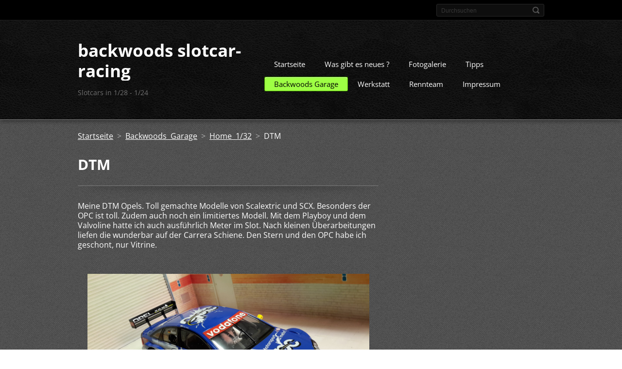

--- FILE ---
content_type: text/html; charset=UTF-8
request_url: https://www.backwoods-slotcar-racing.de/dtm/
body_size: 9364
content:
<!doctype html>
<!--[if IE 8]>    <html class="lt-ie10 lt-ie9 no-js" lang="de"> <![endif]-->
<!--[if IE 9]>    <html class="lt-ie10 no-js" lang="de"> <![endif]-->
<!--[if gt IE 9]><!-->
<html class="no-js" lang="de">
<!--<![endif]-->

<head>
    <base href="https://www.backwoods-slotcar-racing.de/">
  <meta charset="utf-8">
  <meta name="description" content="">
  <meta name="keywords" content="">
  <meta name="generator" content="Webnode">
  <meta name="apple-mobile-web-app-capable" content="yes">
  <meta name="apple-mobile-web-app-status-bar-style" content="black">
  <meta name="format-detection" content="telephone=no">
    <link rel="icon" type="image/svg+xml" href="/favicon.svg" sizes="any">  <link rel="icon" type="image/svg+xml" href="/favicon16.svg" sizes="16x16">  <link rel="icon" href="/favicon.ico"><link rel="canonical" href="https://www.backwoods-slotcar-racing.de/dtm/">
<script type="text/javascript">(function(i,s,o,g,r,a,m){i['GoogleAnalyticsObject']=r;i[r]=i[r]||function(){
			(i[r].q=i[r].q||[]).push(arguments)},i[r].l=1*new Date();a=s.createElement(o),
			m=s.getElementsByTagName(o)[0];a.async=1;a.src=g;m.parentNode.insertBefore(a,m)
			})(window,document,'script','//www.google-analytics.com/analytics.js','ga');ga('create', 'UA-797705-6', 'auto',{"name":"wnd_header"});ga('wnd_header.set', 'dimension1', 'W1');ga('wnd_header.set', 'anonymizeIp', true);ga('wnd_header.send', 'pageview');var pageTrackerAllTrackEvent=function(category,action,opt_label,opt_value){ga('send', 'event', category, action, opt_label, opt_value)};</script>
  <link rel="alternate" type="application/rss+xml" href="https://backwoods-slotcar-racing.de/rss/all.xml" title="">
<!--[if lte IE 9]><style type="text/css">.cke_skin_webnode iframe {vertical-align: baseline !important;}</style><![endif]-->
    <meta http-equiv="X-UA-Compatible" content="IE=edge">
    <title>DTM :: backwoods slotcar-racing</title>
    <meta name="viewport" content="width=device-width, initial-scale=1.0">
    <link rel="stylesheet" href="https://d11bh4d8fhuq47.cloudfront.net/_system/skins/v13/50001405/css/style.css" />

    <script type="text/javascript">
        /* <![CDATA[ */

        var wnTplSettings = {};

        wnTplSettings.photogallerySlideshowStop  = 'Anhalten';
        wnTplSettings.photogallerySlideshowStart = 'Diashow';
        wnTplSettings.faqShowAnswer = 'Antwort einblenden';
        wnTplSettings.faqHideAnswer = 'Antwort ausblenden';
        wnTplSettings.menuLabel = 'Menü';

        /* ]]> */
    </script>
    <script type="text/javascript" language="javascript" src="https://d11bh4d8fhuq47.cloudfront.net/_system/skins/v13/50001405/js/main.js"></script>


				<script type="text/javascript">
				/* <![CDATA[ */
					
					if (typeof(RS_CFG) == 'undefined') RS_CFG = new Array();
					RS_CFG['staticServers'] = new Array('https://d11bh4d8fhuq47.cloudfront.net/');
					RS_CFG['skinServers'] = new Array('https://d11bh4d8fhuq47.cloudfront.net/');
					RS_CFG['filesPath'] = 'https://www.backwoods-slotcar-racing.de/_files/';
					RS_CFG['filesAWSS3Path'] = 'https://216762cb95.clvaw-cdnwnd.com/58d9049026cf2f5672b25b515f52f909/';
					RS_CFG['lbClose'] = 'Schließen';
					RS_CFG['skin'] = 'default';
					if (!RS_CFG['labels']) RS_CFG['labels'] = new Array();
					RS_CFG['systemName'] = 'Webnode';
						
					RS_CFG['responsiveLayout'] = 1;
					RS_CFG['mobileDevice'] = 0;
					RS_CFG['labels']['copyPasteSource'] = 'Mehr Infos:';
					
				/* ]]> */
				</script><script type="text/javascript" src="https://d11bh4d8fhuq47.cloudfront.net/_system/client/js/compressed/frontend.package.1-3-108.js?ph=216762cb95"></script><style type="text/css"></style></head>

<body>
<!-- div id="wrapper" -->
<div id="wrapper" class="DARK BLUE mainZoneOnLeft noTitleImage">
    <!-- div id="mobileSearch" -->
    <div id="mobileSearch">
        

            <div id="fulltextForm">

		<form action="/search/" method="get" id="fulltextSearch">

            <div class="clearfix">
                <input id="fulltextSearchText" type="text" name="text" value="" placeholder="Durchsuchen">
                <button id="fulltextSearchButton" type="submit" class="ir">Suchen</button>
            </div>

		</form>

            </div>

		    </div>
    <!-- div id="header" -->
    <div id="header">
        <!-- <div id="topBar"> -->
        <div id="topBar" class="clearfix">
            <div id="topBarContent">
                <div id="lang">
                    <div id="languageSelect"></div>			
                </div>
                

            <div id="fulltextForm">

		<form action="/search/" method="get" id="fulltextSearch">

            <div class="clearfix">
                <input id="fulltextSearchText" type="text" name="text" value="" placeholder="Durchsuchen">
                <button id="fulltextSearchButton" type="submit" class="ir">Suchen</button>
            </div>

		</form>

            </div>

		            </div>
        </div>
        <!-- <div id="topBar"> -->

        <!-- div id="headerMain" -->
        <div id="headerMain">

            <!-- div id="headerContent" -->
            <div id="headerContent" class="clearfix">

                <div id="titleZone">
                    <div id="logoZone">
                        <div id="logo"><a href="home/" title="Zur Startseite"><span id="rbcSystemIdentifierLogo">backwoods slotcar-racing</span></a></div>                    </div>
                    <div id="motoZone">
                        <div id="moto">
                            <span id="rbcCompanySlogan" class="rbcNoStyleSpan">Slotcars in 1/28 - 1/24</span>                        </div>
                    </div>
                </div>



            </div>
            <!-- div id="headerContent" -->


            <!-- div id="illustration" -->
            <div id="illustration" class="illustrationSubpage">
                <div id="illustrationImgWrapper">
                    <img src="https://216762cb95.clvaw-cdnwnd.com/58d9049026cf2f5672b25b515f52f909/200000003-8f9d4928ce/50000000.jpg?ph=216762cb95" width="950" height="340" alt="">                </div>
            </div>
            <!-- div id="illustration" -->


        </div>
        <!-- div id="headerMain" -->


    </div>
    <!-- div id="header" -->

    <!-- div id="breadcrumbs" -->
    <div id="breadcrumbs">
        <div id="breadcrumbsContent">
            <div id="pageNavigator" class="rbcContentBlock">            <div id="navigator" class="widget widgetNavigator clearfix">             <a class="navFirstPage" href="/home/">Startseite</a>           <span> &gt; </span>             <a href="/garage/">Backwoods Garage</a>           <span> &gt; </span>             <a href="/home-1-32/">Home 1/32</a>           <span> &gt; </span>             <span id="navCurrentPage">DTM</span>             </div>      </div>        </div>
    </div>
    <!-- div id="breadcrumbs" -->

    <!-- div id="main" -->
    <div id="main" role="main">


        <!-- div id="mainContent" -->
        <div id="mainContent" class="clearfix" >


            <div class="defaultLayout">

                <!-- div class="columnWide" -->
                <div class="columnWide">

                     
       <div class="widget widgetWysiwyg clearfix">     
		<div class="widgetTitle"><h1>DTM</h1><p>Meine DTM Opels. Toll gemachte Modelle von Scalextric und SCX. Besonders der OPC ist toll. Zudem auch noch ein limitiertes Modell. Mit dem Playboy und dem Valvoline hatte ich auch ausführlich Meter im Slot. Nach kleinen Überarbeitungen liefen die wunderbar auf der Carrera Schiene. Den Stern und den OPC habe ich geschont, nur Vitrine.</p><p><img src="https://216762cb95.clvaw-cdnwnd.com/58d9049026cf2f5672b25b515f52f909/200000818-4f7e25075f/20160507_233507.jpg" width="836" height="470" alt=""><br></p><p><br></p><p><img src="https://216762cb95.clvaw-cdnwnd.com/58d9049026cf2f5672b25b515f52f909/200000819-044e9063f0/20160507_233428.jpg" width="836" height="470" alt=""><br></p><p><br></p><p><img src="https://216762cb95.clvaw-cdnwnd.com/58d9049026cf2f5672b25b515f52f909/200000816-2f3fb303a0/20160507_233845.jpg" width="836" height="470" alt=""><br></p><p><br></p><p><img src="https://216762cb95.clvaw-cdnwnd.com/58d9049026cf2f5672b25b515f52f909/200000815-015bb02557/20160507_234255.jpg" width="836" height="470" alt=""><br></p><p><br></p><p><img src="https://216762cb95.clvaw-cdnwnd.com/58d9049026cf2f5672b25b515f52f909/200000817-4f7b450763/20160507_233802.jpg" width="836" height="470" alt=""><br></p><p><br></p><p><img src="https://216762cb95.clvaw-cdnwnd.com/58d9049026cf2f5672b25b515f52f909/200000813-1abe71bbae/20160507_233958.jpg" width="836" height="470" alt=""><br></p><p><br></p><p><img src="https://216762cb95.clvaw-cdnwnd.com/58d9049026cf2f5672b25b515f52f909/200000814-2a6332b5a4/20160507_234053.jpg" width="836" height="470" alt=""><br></p><p><br></p><p><br></p><p><br></p></div>   
        </div>
		                    
                </div>
                <!-- div class="columnWide" -->

                <!-- div class="columnNarrow" -->
                <div class="columnNarrow">

                                                            			

                </div>

                <!-- div class="columnNarrow" -->
            </div>

        </div>
        <!-- div id="mainContent" -->

    </div>
    <!-- div id="main" -->
    <!-- div id="navMenu" -->
    <div id="navMenu" class="clearfix">
        <div class="menuWrapper">
            

    
		<ul class="menu">
	<li class="first">      
      <a href="/home/">         
      Startseite        
  </a>        
  </li>
	<li>      
      <a href="/was-gibt-es-neues/">         
      Was gibt es neues ?        
  </a>        
  </li>
	<li>      
      <a href="/fotogalerie/">         
      Fotogalerie        
  </a>        
  </li>
	<li>      
      <a href="/tipps/">         
      Tipps        
  </a>        
  
	<ul class="level1">
		<li class="first">      
      <a href="/tipps/buchtipps/">         
      Bücher        
  </a>        
  </li>
		<li class="last">      
      <a href="/tipps/zeitschriften/">         
      Zeitschriften        
  </a>        
  </li>
	</ul>
	</li>
	<li class="open selected">      
      <a href="/garage/">         
      Backwoods Garage        
  </a>        
  
	<ul class="level1">
		<li class="first">      
      <a href="/home-1-24/">         
      Home 1/24 und 1/25        
  </a>        
  
		<ul class="level2">
			<li class="first">      
      <a href="/home-1-24/bentley/">         
      Bentley        
  </a>        
  
			<ul class="level3">
				<li class="first">      
      <a href="/home-1-24/bentley/bentley-continental-gt3/">         
      Bentley Continental GT3        
  </a>        
  </li>
				<li class="last">      
      <a href="/home-1-24/bentley/bentley-continental-street/">         
      Bentley Continental Street        
  </a>        
  </li>
			</ul>
			</li>
			<li>      
      <a href="/home-1-24/bmw/">         
      BMW        
  </a>        
  
			<ul class="level3">
				<li class="first last">      
      <a href="/home-1-24/bmw/bmw-507/">         
      BMW 507        
  </a>        
  </li>
			</ul>
			</li>
			<li>      
      <a href="/home-1-24/chevrolet-monte-carlo-nascar/">         
      Chevrolet Monte Carlo NASCAR        
  </a>        
  </li>
			<li>      
      <a href="/home-1-24/corvette/">         
      Corvette        
  </a>        
  
			<ul class="level3">
				<li class="first last">      
      <a href="/home-1-24/corvette/carrera-corvette-c7-r/">         
      Carrera Corvette C7 R        
  </a>        
  </li>
			</ul>
			</li>
			<li>      
      <a href="/home-1-24/ferrari/">         
      Ferrari        
  </a>        
  
			<ul class="level3">
				<li class="first">      
      <a href="/home-1-24/ferrari-250-gto/">         
      Ferrari 250 GTO        
  </a>        
  </li>
				<li class="last">      
      <a href="/home-1-24/ferrari/ferrari-250-gt-swb/">         
      Ferrari 250 GT SWB        
  </a>        
  </li>
			</ul>
			</li>
			<li>      
      <a href="/home-1-24/ford/">         
      FORD        
  </a>        
  
			<ul class="level3">
				<li class="first">      
      <a href="/home-1-24/ford/ford-capri-1/">         
      Ford Capri 1        
  </a>        
  </li>
				<li class="last">      
      <a href="/home-1-24/ford/ford-capri-2/">         
      Ford Capri 2        
  </a>        
  </li>
			</ul>
			</li>
			<li>      
      <a href="/home-1-24/lola/">         
      Lola        
  </a>        
  
			<ul class="level3">
				<li class="first last">      
      <a href="/home-1-24/lola/lola-t70/">         
      Lola T70        
  </a>        
  </li>
			</ul>
			</li>
			<li>      
      <a href="/home-1-24/mercedes/">         
      Mercedes        
  </a>        
  
			<ul class="level3">
				<li class="first">      
      <a href="/home-1-24/mercedes/mercedes-300-sl-w194/">         
      Mercedes 300 SL  W194 Bremgarten Bern 1952        
  </a>        
  </li>
				<li>      
      <a href="/home-1-24/mercedes/mercedes-300-sl-w194-carrera-panamerica/">         
      Mercedes 300 SL W194 Carrera Panamericana 1954        
  </a>        
  </li>
				<li>      
      <a href="/home-1-24/mercedes/mercedes-sls-amg/">         
      Mercedes SLS AMG        
  </a>        
  </li>
				<li class="last">      
      <a href="/home-1-24/mercedes/sauber-mercedes-c9/">         
      SAUBER Mercedes C9        
  </a>        
  </li>
			</ul>
			</li>
			<li>      
      <a href="/home-1-24/opel/">         
      OPEL        
  </a>        
  
			<ul class="level3">
				<li class="first">      
      <a href="/home-1-24/opel/opel-kadett-b-coupe-kiemencoupe/">         
      Opel Kadett B Coupe (Kiemencoupe)        
  </a>        
  </li>
				<li class="last">      
      <a href="/home-1-24/opel/opel-manta-b/">         
      Opel Manta B        
  </a>        
  </li>
			</ul>
			</li>
			<li>      
      <a href="/home-1-24/porsche/">         
      PORSCHE        
  </a>        
  
			<ul class="level3">
				<li class="first">      
      <a href="/home-1-24/porsche-c6-906/">         
      Porsche C6 / 906        
  </a>        
  </li>
				<li>      
      <a href="/home-1-24/porsche-908/">         
      Porsche 908        
  </a>        
  
				<ul class="level4">
					<li class="first">      
      <a href="/home-1-24/porsche-908/porsche-908-jagermeister/">         
      Porsche 908 Jägermeister        
  </a>        
  </li>
					<li class="last">      
      <a href="/home-1-24/porsche-908/porsche-908-gfk/">         
      Porsche 908 GFK        
  </a>        
  </li>
				</ul>
				</li>
				<li>      
      <a href="/home-1-24/porsche/porsche-911-rsr-turbo/">         
      Porsche 911 RSR Turbo        
  </a>        
  </li>
				<li>      
      <a href="/home-1-24/porsche/porsche-917/">         
      Porsche 917 Collection        
  </a>        
  
				<ul class="level4">
					<li class="first">      
      <a href="/home-1-24/porsche/porsche-917/brm-modelle/">         
      BRM Modelle        
  </a>        
  </li>
					<li class="last">      
      <a href="/home-1-24/porsche/porsche-917/carrera-modelle/">         
      Carrera Modelle        
  </a>        
  </li>
				</ul>
				</li>
				<li>      
      <a href="/home-1-24/porsche/porsche-917-to-drive/">         
      Porsche 917 to drive        
  </a>        
  </li>
				<li>      
      <a href="/home-1-24/porsche/porsche-917-10/">         
      Porsche 917/10        
  </a>        
  </li>
				<li>      
      <a href="/home-1-24/porsche-918/">         
      Porsche 918        
  </a>        
  </li>
				<li>      
      <a href="/home-1-24/porsche/porsche-935/">         
      Porsche 935        
  </a>        
  </li>
				<li>      
      <a href="/home-1-24/porsche-961/">         
      Porsche 961        
  </a>        
  </li>
				<li>      
      <a href="/home-1-24/porsche/porsche-962/">         
      Porsche 962        
  </a>        
  </li>
				<li>      
      <a href="/home-1-24/porsche-rsr/">         
      Porsche 997 RSR Cup        
  </a>        
  
				<ul class="level4">
					<li class="first">      
      <a href="/backwoods-rennstall/porsche-911-rsr-scaleauto/rsr-cup-gatorade/">         
      RSR Cup &quot;Gatorade&quot;        
  </a>        
  </li>
					<li class="last">      
      <a href="/backwoods-rennstall/porsche-911-rsr-scaleauto/rsr-cup-roseisland/">         
      RSR Cup &quot;roseisland&quot;        
  </a>        
  </li>
				</ul>
				</li>
				<li class="last">      
      <a href="/home-1-24/porsche/porsche-9xx-rs-turbo/">         
      Porsche 9xx RS Turbo        
  </a>        
  </li>
			</ul>
			</li>
			<li>      
      <a href="/home-1-24/tourenwagen-60er-70er-jahre/">         
      Tourenwagen 60er/70er Jahre        
  </a>        
  
			<ul class="level3">
				<li class="first">      
      <a href="/home-1-24/tourenwagen-60er-70er-jahre/nsu/">         
      NSU        
  </a>        
  </li>
				<li>      
      <a href="/home-1-24/tourenwagen-60er-70er-jahre/simca/">         
      SIMCA        
  </a>        
  </li>
				<li>      
      <a href="/home-1-24/tourenwagen-60er-70er-jahre/renault/">         
      Renault        
  </a>        
  
				<ul class="level4">
					<li class="first last">      
      <a href="/home-1-24/tourenwagen-60er-70er-jahre/renault/renault-r8-gordini/">         
      Renault R8 Gordini        
  </a>        
  </li>
				</ul>
				</li>
				<li>      
      <a href="/home-1-24/tourenwagen-60er-70er-jahre/fiat/">         
      FIAT        
  </a>        
  
				<ul class="level4">
					<li class="first last">      
      <a href="/home-1-24/tourenwagen-60er-70er-jahre/fiat/fiat-abarth-1000-tcr/">         
      FIAT Abarth 1000 TCR        
  </a>        
  </li>
				</ul>
				</li>
				<li>      
      <a href="/home-1-24/tourenwagen-60er-70er-jahre/mini-cooper/">         
      Mini Cooper        
  </a>        
  </li>
				<li>      
      <a href="/home-1-24/tourenwagen-60er-70er-jahre/trabant-601/">         
      Trabant 601        
  </a>        
  </li>
				<li>      
      <a href="/home-1-24/tourenwagen-60er-70er-jahre/ford/">         
      Ford        
  </a>        
  
				<ul class="level4">
					<li class="first last">      
      <a href="/home-1-24/tourenwagen-60er-70er-jahre/ford/ford-escort-mk-i/">         
      Ford Escort MK I        
  </a>        
  </li>
				</ul>
				</li>
				<li class="last">      
      <a href="/home-1-24/tourenwagen-60er-70er-jahre/opel/">         
      Opel        
  </a>        
  
				<ul class="level4">
					<li class="first last">      
      <a href="/home-1-24/tourenwagen-60er-70er-jahre/opel/opel-kadett-c-coupe/">         
      Opel Kadett C Coupe        
  </a>        
  </li>
				</ul>
				</li>
			</ul>
			</li>
			<li>      
      <a href="/home-1-24/projekte-rc-karossen/">         
      Projekte/RC Karossen        
  </a>        
  
			<ul class="level3">
				<li class="first">      
      <a href="/home-1-24/projekte-rc-karossen/event-rennstall-dickie-opel-astra-dtm/">         
      Event - Rennstall Dickie Opel Astra DTM        
  </a>        
  </li>
				<li>      
      <a href="/home-1-24/projekte-rc-karossen/modelle-fur-slot-kameraden/">         
      Modelle für Slot-Kameraden        
  </a>        
  </li>
				<li class="last">      
      <a href="/home-1-24/projekte-rc-karossen/vw-karmann-ghia/">         
      VW Karmann Ghia        
  </a>        
  </li>
			</ul>
			</li>
			<li class="last">      
      <a href="/home-1-24/trans-am/">         
      Trans Am        
  </a>        
  </li>
		</ul>
		</li>
		<li>      
      <a href="/home-1-28-miniz-/">         
      Home 1/28 (MiniZ)        
  </a>        
  
		<ul class="level2">
			<li class="first">      
      <a href="/home-1-28-miniz-/bmw/">         
      BMW        
  </a>        
  
			<ul class="level3">
				<li class="first last">      
      <a href="/home-1-28-miniz-/bmw/bmw-3-5-csl/">         
      BMW 3,5 CSL        
  </a>        
  </li>
			</ul>
			</li>
			<li>      
      <a href="/home-1-28-miniz-/porsche/">         
      PORSCHE        
  </a>        
  
			<ul class="level3">
				<li class="first">      
      <a href="/home-1-28-miniz-/porsche-906/">         
      Porsche 906        
  </a>        
  </li>
				<li>      
      <a href="/home-1-28-miniz-/porsche/porsche-910/">         
      Porsche 910        
  </a>        
  </li>
				<li>      
      <a href="/home-1-28-miniz-/porsche-917/">         
      Porsche 917        
  </a>        
  </li>
				<li>      
      <a href="/home-1-28-miniz-/porsche/porsche-934/">         
      Porsche  934        
  </a>        
  </li>
				<li class="last">      
      <a href="/home-1-28-miniz-/porsche/porsche-996-gt-3-cup/">         
      Porsche 996 GT 3 Cup        
  </a>        
  </li>
			</ul>
			</li>
			<li>      
      <a href="/home-1-28-miniz-/lotus/">         
      LOTUS        
  </a>        
  
			<ul class="level3">
				<li class="first">      
      <a href="/home-1-28-miniz-/lotus-exige-franken-cup/">         
      Lotus Exige Franken Cup        
  </a>        
  </li>
				<li class="last">      
      <a href="/home-1-28-miniz-/lotus/lotus-europa/">         
      Lotus Europa        
  </a>        
  </li>
			</ul>
			</li>
			<li>      
      <a href="/home-1-28-miniz-/mosler-mt-900/">         
      Mosler MT 900        
  </a>        
  </li>
			<li>      
      <a href="/home-1-28-miniz-/saleen-s7/">         
      SALEEN S7        
  </a>        
  </li>
			<li>      
      <a href="/home-1-28-miniz-/gumpert-apollo/">         
      Gumpert Apollo        
  </a>        
  </li>
			<li>      
      <a href="/home-1-28-miniz-/maserati-bora/">         
      Maserati Bora        
  </a>        
  </li>
			<li>      
      <a href="/home-1-28-miniz-/matra-simca-670c/">         
      Matra-Simca 670C        
  </a>        
  </li>
			<li>      
      <a href="/home-1-28-miniz-/mg-vanquish/">         
      MG Vanquish        
  </a>        
  </li>
			<li class="last">      
      <a href="/home-1-28-miniz-/projekte-1-28/">         
      Projekte 1/28        
  </a>        
  </li>
		</ul>
		</li>
		<li class="selected">      
      <a href="/home-1-32/">         
      Home 1/32        
  </a>        
  
		<ul class="level2">
			<li class="first">      
      <a href="/home-1-32/revoslot/">         
      Revoslot        
  </a>        
  
			<ul class="level3">
				<li class="first last">      
      <a href="/home-1-32/revoslot/marcos-lm-600/">         
      Marcos LM 600        
  </a>        
  </li>
			</ul>
			</li>
			<li>      
      <a href="/home-1-32/opel-kadett-c-coupe/">         
      Opel Kadett C Coupe        
  </a>        
  </li>
			<li>      
      <a href="/home-1-32/opel-manta-b/">         
      Opel Manta B        
  </a>        
  </li>
			<li>      
      <a href="/home-1-32/opel-speedster/">         
      Opel Speedster        
  </a>        
  </li>
			<li>      
      <a href="/home-1-32/opel-gt-bergcup/">         
      Opel GT Berg-Cup        
  </a>        
  </li>
			<li>      
      <a href="/home-1-32/team-slot/">         
      TEAM SLOT        
  </a>        
  </li>
			<li class="selected activeSelected">      
      <a href="/dtm/">         
      DTM        
  </a>        
  </li>
			<li>      
      <a href="/home-1-32/porsche/">         
      Porsche        
  </a>        
  </li>
			<li>      
      <a href="/home-1-32/simca/">         
      Simca        
  </a>        
  </li>
			<li>      
      <a href="/home-1-32/carrera/">         
      Carrera        
  </a>        
  </li>
			<li class="last">      
      <a href="/home-1-32/rallye/">         
      Rallye        
  </a>        
  </li>
		</ul>
		</li>
		<li class="last">      
      <a href="/home-1-43/">         
      Home 1/43        
  </a>        
  
		<ul class="level2">
			<li class="first last">      
      <a href="/home-1-43/opel-kadett-c-coupe/">         
      Opel Kadett C Coupe        
  </a>        
  </li>
		</ul>
		</li>
	</ul>
	</li>
	<li>      
      <a href="/werkstatt2/">         
      Werkstatt        
  </a>        
  
	<ul class="level1">
		<li class="first">      
      <a href="/werkstatt2/reifenschleifmaschine/">         
      Reifenschleifmaschine        
  </a>        
  </li>
		<li>      
      <a href="/werkstatt2/werkzeuge-und-hilfsmittel/">         
      Werkzeuge und Hilfsmittel        
  </a>        
  
		<ul class="level2">
			<li class="first">      
      <a href="/werkstatt2/werkzeuge-und-hilfsmittel/motor-und-getriebeeinlaufhilfe/">         
      Motor- und Getriebeeinlaufhilfe        
  </a>        
  </li>
			<li>      
      <a href="/werkstatt2/werkzeuge-und-hilfsmittel/tire-tool/">         
      Tire Tool        
  </a>        
  </li>
			<li>      
      <a href="/werkstatt2/werkzeuge-und-hilfsmittel/dag-tool/">         
      Dag Tool        
  </a>        
  </li>
			<li>      
      <a href="/werkstatt2/werkzeuge-und-hilfsmittel/achsgeometrie-tool/">         
      Achsgeometrie - Tool        
  </a>        
  </li>
			<li>      
      <a href="/werkstatt2/werkzeuge-und-hilfsmittel/messchieber-fuhlerlehre/">         
      Meßschieber, Fühlerlehre        
  </a>        
  </li>
			<li>      
      <a href="/werkstatt2/werkzeuge-und-hilfsmittel/entlacken/">         
      Entlacken        
  </a>        
  
			<ul class="level3">
				<li class="first">      
      <a href="/werkstatt2/werkzeuge-und-hilfsmittel/entlacken/strahlen/">         
      Strahlen        
  </a>        
  </li>
				<li class="last">      
      <a href="/werkstatt2/werkzeuge-und-hilfsmittel/entlacken/ultraschallbad/">         
      Ultraschallbad        
  </a>        
  </li>
			</ul>
			</li>
			<li class="last">      
      <a href="/werkstatt2/werkzeuge-und-hilfsmittel/reifenschneider/">         
      Reifenschneider        
  </a>        
  </li>
		</ul>
		</li>
		<li>      
      <a href="/regler/">         
      Regler        
  </a>        
  
		<ul class="level2">
			<li class="first">      
      <a href="/regler/diverses/">         
      Diverses        
  </a>        
  </li>
			<li>      
      <a href="/regler/parma/">         
      PARMA        
  </a>        
  </li>
			<li>      
      <a href="/regler/mrrc/">         
      MRRC        
  </a>        
  </li>
			<li>      
      <a href="/regler/rtr-v7/">         
      RTR V7        
  </a>        
  </li>
			<li>      
      <a href="/regler/acd/">         
      ACD        
  </a>        
  </li>
			<li>      
      <a href="/regler/pwm-15-3/">         
      PWM 15.3        
  </a>        
  </li>
			<li class="last">      
      <a href="/regler/philipp-v10/">         
      Philipp V10        
  </a>        
  </li>
		</ul>
		</li>
		<li>      
      <a href="/werkstatt2/fahrwerksbau/">         
      Fahrwerksbau        
  </a>        
  
		<ul class="level2">
			<li class="first">      
      <a href="/werkstatt2/fahrwerksbau/a1-43/">         
      1/43        
  </a>        
  </li>
			<li>      
      <a href="/werkstatt2/fahrwerksbau/a1-32/">         
      1/32        
  </a>        
  </li>
			<li>      
      <a href="/werkstatt2/fahrwerksbau/a1-28/">         
      1/28        
  </a>        
  
			<ul class="level3">
				<li class="first last">      
      <a href="/werkstatt2/fahrwerksbau/a1-28/backwoods-mz-128-01/">         
      Backwoods MZ 128/01        
  </a>        
  </li>
			</ul>
			</li>
			<li class="last">      
      <a href="/werkstatt2/fahrwerksbau/a1-24/">         
      1/24        
  </a>        
  
			<ul class="level3">
				<li class="first">      
      <a href="/werkstatt2/fahrwerksbau/a1-24/diverse-eigenbaufahrwerke-1-24/">         
      Diverse Eigenbaufahrwerke 1/24        
  </a>        
  </li>
				<li>      
      <a href="/werkstatt2/fahrwerksbau/a1-24/backwoods-124-xl-pu/">         
      Backwoods 124 XL PU        
  </a>        
  </li>
				<li>      
      <a href="/werkstatt2/fahrwerksbau/nascar-fahrwerk-1-24-moosgummi/">         
      NASCAR Fahrwerk 1/24 Moosgummi        
  </a>        
  </li>
				<li>      
      <a href="/werkstatt2/fahrwerksbau/a1-24/diverse-eigenbaufahrwerke-1-24/mercedes-300-sl-bw-124-einzelradaufhangung/">         
      Mercedes 300 SL, BW 124 Einzelradaufhängung        
  </a>        
  </li>
				<li>      
      <a href="/werkstatt2/fahrwerksbau/a1-24/porsche-heckmotor-fahrwerk/">         
      PORSCHE Heckmotor-Fahrwerk        
  </a>        
  </li>
				<li>      
      <a href="/werkstatt2/fahrwerksbau/a1-24/dickie-opel-astra/">         
      Dickie Opel Astra        
  </a>        
  </li>
				<li class="last">      
      <a href="/werkstatt2/fahrwerksbau/a1-24/brm-zwerge-fahrwerk/">         
      BRM Zwerge Fahrwerk        
  </a>        
  </li>
			</ul>
			</li>
		</ul>
		</li>
		<li>      
      <a href="/werkstatt2/karosserien-selbst-herstellen/">         
      Karosserien selbst herstellen        
  </a>        
  
		<ul class="level2">
			<li class="first">      
      <a href="/werkstatt2/karosserien-selbst-herstellen/opel-speedster-1-32/">         
      Opel Speedster 1/32        
  </a>        
  </li>
			<li class="last">      
      <a href="/werkstatt2/karosserien-selbst-herstellen/porsche-917k-team-martini/">         
      Porsche 917k Team Martini        
  </a>        
  </li>
		</ul>
		</li>
		<li>      
      <a href="/werkstatt2/schrott-wird-flott-/">         
      Schrott wird flott :-)        
  </a>        
  
		<ul class="level2">
			<li class="first last">      
      <a href="/home-1-24/jaguar-xj-220/">         
      Jaguar XJ 220        
  </a>        
  </li>
		</ul>
		</li>
		<li>      
      <a href="/holzbahn-eigenbau/">         
      Holzbahn Eigenbau        
  </a>        
  
		<ul class="level2">
			<li class="first">      
      <a href="/holzbahn-eigenbau/backwoods-ring/">         
      Backwoods-Ring        
  </a>        
  </li>
			<li>      
      <a href="/holzbahn-eigenbau/testodrom/">         
      Testodrom        
  </a>        
  </li>
			<li class="last">      
      <a href="/holzbahn-eigenbau/kleine-holzbahn-furs-kinderzimmer/">         
      Kleine Holzbahn für&#039;s Kinderzimmer        
  </a>        
  </li>
		</ul>
		</li>
		<li>      
      <a href="/werkstatt2/werkstattdiorama-1-24/">         
      Werkstattdiorama 1/24        
  </a>        
  </li>
		<li>      
      <a href="/werkstatt2/bahnraum-werkstatt/">         
      Bahnraum / Werkstatt        
  </a>        
  </li>
		<li class="last">      
      <a href="/werkstatt2/tief-ziehen/">         
      Tief ziehen         
  </a>        
  </li>
	</ul>
	</li>
	<li>      
      <a href="/rennteam/">         
      Rennteam        
  </a>        
  
	<ul class="level1">
		<li class="first">      
      <a href="/backwoods-rennstall/">         
      Backwoods Rennstall        
  </a>        
  
		<ul class="level2">
			<li class="first">      
      <a href="/backwoods-rennstall/brm-kampfzwerge-1-24/">         
      BRM Kampfzwerge 1/24        
  </a>        
  
			<ul class="level3">
				<li class="first">      
      <a href="/backwoods-rennstall/brm-kampfzwerge-1-24/reglement-und-technik/">         
      Reglement und Technik        
  </a>        
  
				<ul class="level4">
					<li class="first">      
      <a href="/backwoods-rennstall/brm-kampfzwerge-1-24/reglement-und-technik/technik-brm-zwerge-fahrwerk/">         
      Technik BRM Zwerge Fahrwerk        
  </a>        
  </li>
					<li>      
      <a href="/backwoods-rennstall/brm-kampfzwerge-1-24/reglement-und-technik/reglement-spf-giesen/">         
      Reglement SPF Gießen        
  </a>        
  </li>
					<li class="last">      
      <a href="/backwoods-rennstall/brm-kampfzwerge-1-24/reglement-und-technik/reglement-slot-ig-riedelbach/">         
      Reglement Kampfzwerge TTS        
  </a>        
  </li>
				</ul>
				</li>
				<li>      
      <a href="/backwoods-rennstall/brm-kampfzwerge-1-24/nsu-prinz-tt/">         
      NSU Prinz TT        
  </a>        
  </li>
				<li>      
      <a href="/backwoods-rennstall/brm-kampfzwerge-1-24/simca-1000/">         
      SIMCA 1000        
  </a>        
  </li>
				<li>      
      <a href="/backwoods-rennstall/brm-kampfzwerge-1-24/renault-r8-gordini/">         
      Renault R8 Gordini        
  </a>        
  </li>
				<li>      
      <a href="/backwoods-rennstall/brm-kampfzwerge-1-24/fiat-abarth/">         
      Fiat Abarth        
  </a>        
  </li>
				<li>      
      <a href="/backwoods-rennstall/brm-kampfzwerge-1-24/mini-cooper/">         
      Mini Cooper        
  </a>        
  </li>
				<li class="last">      
      <a href="/backwoods-rennstall/brm-kampfzwerge-1-24/a2-liter-tourenwagen/">         
      2 Liter Tourenwagen        
  </a>        
  
				<ul class="level4">
					<li class="first">      
      <a href="/backwoods-rennstall/brm-kampfzwerge-1-24/a2-liter-tourenwasgen/ford-escort-mki/">         
      Ford Escort MKI        
  </a>        
  </li>
					<li class="last">      
      <a href="/backwoods-rennstall/brm-kampfzwerge-1-24/a2-liter-tourenwagen/opel-kadett-c-coupe/">         
      Opel Kadett C Coupè        
  </a>        
  </li>
				</ul>
				</li>
			</ul>
			</li>
			<li>      
      <a href="/backwoods-rennstall/lotus-exige/">         
      Lotus Exige Frankencup        
  </a>        
  </li>
			<li>      
      <a href="/backwoods-rennstall/porsche-997-rsr-cup-scaleauto/">         
      Porsche 997 RSR Cup &quot;Einsatzautos&quot;        
  </a>        
  
			<ul class="level3">
				<li class="first">      
      <a href="/backwoods-rennstall/porsche-911-rsr-scaleauto/rsr-cup-matmut/">         
      RSR Cup &quot;Matmut&quot;        
  </a>        
  </li>
				<li>      
      <a href="/backwoods-rennstall/porsche-997-rsr-cup-scaleauto/rsr-cup-zent/">         
      RSR Cup &quot;Zent&quot;        
  </a>        
  </li>
				<li>      
      <a href="/backwoods-rennstall/porsche-997-rsr-cup-scaleauto/rsr-cup-hankook/">         
      RSR Cup &quot;Hankook&quot;        
  </a>        
  </li>
				<li class="last">      
      <a href="/backwoods-rennstall/porsche-997-rsr-cup-scaleauto/scaleauto-corvette/">         
      Scaleauto Corvette        
  </a>        
  </li>
			</ul>
			</li>
			<li>      
      <a href="/backwoods-rennstall/porsche-997-rsr-cup-carrera/">         
      Porsche 997 RSR Cup Carrera        
  </a>        
  </li>
			<li>      
      <a href="/backwoods-rennstall/porsche-908-3-targa-florio/">         
      Porsche 908/3 Targa Florio        
  </a>        
  </li>
			<li>      
      <a href="/backwoods-rennstall/toyota-88c/">         
      Toyota 88C        
  </a>        
  </li>
			<li>      
      <a href="/backwoods-rennstall/mini-z/">         
      Mini-Z        
  </a>        
  
			<ul class="level3">
				<li class="first">      
      <a href="/backwoods-rennstall/mc-laren-f1/">         
      Mc Laren F1  MiniZ        
  </a>        
  </li>
				<li>      
      <a href="/backwoods-rennstall/audi-r8-miniz/">         
      Audi R8  MiniZ        
  </a>        
  </li>
				<li>      
      <a href="/backwoods-rennstall/ferrari-enzo/">         
      Ferrari Enzo  MiniZ        
  </a>        
  </li>
				<li class="last">      
      <a href="/home-1-28-miniz-/nissan-r390-gt1/">         
      Nissan R390 GT1  MiniZ        
  </a>        
  </li>
			</ul>
			</li>
			<li>      
      <a href="/backwoods-rennstall/wws-indy-f1-cup-spf/">         
      WWS Indy / F1 Cup SPF        
  </a>        
  
			<ul class="level3">
				<li class="first last">      
      <a href="/backwoods-rennstall/wws-indy-f1-cup-spf/wws-indy-cup/">         
      WWS Indy Car        
  </a>        
  </li>
			</ul>
			</li>
			<li>      
      <a href="/backwoods-rennstall/porsche-997-scaleauto-ehemalige/">         
      Porsche 997 Scaleauto &quot;Ehemalige&quot;        
  </a>        
  </li>
			<li class="last">      
      <a href="/backwoods-rennstall/tans-am/">         
      Tans Am        
  </a>        
  </li>
		</ul>
		</li>
		<li>      
      <a href="/rennserien-ergebnisse/">         
      Rennserien / Ergebnisse        
  </a>        
  
		<ul class="level2">
			<li class="first">      
      <a href="/rennserien-ergebnisse/brm-kampfzwerge-spf-giesen/">         
      BRM Kampfzwerge SPF Gießen        
  </a>        
  
			<ul class="level3">
				<li class="first last">      
      <a href="/rennserien-ergebnisse/brm-kampfzwerge-spf-giesen/saison-2019/">         
      Saison 2019        
  </a>        
  </li>
			</ul>
			</li>
			<li>      
      <a href="/rennserien-ergebnisse/brm-kampfzwerge-tts-serie/">         
      BRM Kampfzwerge TTS Serie        
  </a>        
  </li>
			<li>      
      <a href="/rennteam-ergebnisse/rennserien/scaleauto-porsche-cup/">         
      Scaleauto Porsche Cup  1:24        
  </a>        
  
			<ul class="level3">
				<li class="first">      
      <a href="/rennteam-ergebnisse/rennserien/scaleauto-porsche-cup/2014/">         
      2014        
  </a>        
  </li>
				<li>      
      <a href="/rennteam-ergebnisse/rennserien/scaleauto-porsche-cup/a2015/">         
      2015        
  </a>        
  </li>
				<li>      
      <a href="/rennteam-ergebnisse/rennserien/scaleauto-porsche-cup/a2016/">         
      2016        
  </a>        
  
				<ul class="level4">
					<li class="first last">      
      <a href="/rennteam-ergebnisse/rennserien/scaleauto-porsche-cup/a2016/rennstall-2016/">         
      Rennstall 2016        
  </a>        
  </li>
				</ul>
				</li>
				<li>      
      <a href="/rennteam-ergebnisse/rennserien/scaleauto-porsche-cup/a2017/">         
      2017        
  </a>        
  
				<ul class="level4">
					<li class="first last">      
      <a href="/rennteam-ergebnisse/rennserien/scaleauto-porsche-cup/a2017/rennstall-2017/">         
      Rennstall 2017        
  </a>        
  </li>
				</ul>
				</li>
				<li>      
      <a href="/rennteam-ergebnisse/rennserien/scaleauto-porsche-cup/a2018/">         
      2018        
  </a>        
  </li>
				<li class="last">      
      <a href="/rennteam-ergebnisse/rennserien/scaleauto-porsche-cup/a2019/">         
      2019        
  </a>        
  </li>
			</ul>
			</li>
			<li>      
      <a href="/rennserien-ergebnisse/scaleauto-day-night/">         
      Scaleauto Day &amp; Night        
  </a>        
  </li>
			<li>      
      <a href="/rennserien-ergebnisse/was-indy-car/">         
      WWS Indy Car        
  </a>        
  </li>
			<li>      
      <a href="/rennteam-ergebnisse/rennserien/mini-z/">         
      Mini Z  1:28        
  </a>        
  
			<ul class="level3">
				<li class="first">      
      <a href="/rennteam-ergebnisse/rennserien/mini-z/a2013/">         
      2013        
  </a>        
  </li>
				<li class="last">      
      <a href="/rennteam-ergebnisse/rennserien/mini-z/a2014/">         
      2014        
  </a>        
  </li>
			</ul>
			</li>
			<li>      
      <a href="/rennteam-ergebnisse/rennserien/gruppe-c-1-24/">         
      Gruppe C  1:24        
  </a>        
  </li>
			<li>      
      <a href="/rennserien-ergebnisse/slotclassics-cup-reglement/">         
      Slotclassics-Cup Reglement        
  </a>        
  </li>
			<li class="last">      
      <a href="/rennserien-ergebnisse/carrera-124-gts-analog/">         
      Carrera 124 GT&#039;s (Analog)        
  </a>        
  </li>
		</ul>
		</li>
		<li>      
      <a href="/rennteam/clubbahn/">         
      CLUBBAHN        
  </a>        
  </li>
		<li class="last">      
      <a href="/rennteam/einladungsrennen-sonderevents/">         
      Einladungsrennen, Sonderevents        
  </a>        
  
		<ul class="level2">
			<li class="first">      
      <a href="/rennteam/einladungsrennen-sonderevents/monatliches-treffen-bei-h-t-in-darmstadt/">         
      Monatliches Treffen bei H+T in Darmstadt        
  </a>        
  </li>
			<li>      
      <a href="/rennteam/einladungsrennen-sonderevents/einladungsrennen-durerring/">         
      Einladungsrennen Dürerring        
  </a>        
  </li>
			<li>      
      <a href="/rennteam/einladungsrennen-sonderevents/besuch-slotcarfactory/">         
      Besuch Slotcarfactory        
  </a>        
  </li>
			<li class="last">      
      <a href="/rennteam/einladungsrennen-sonderevents/nascar-124/">         
      NASCAR 124        
  </a>        
  </li>
		</ul>
		</li>
	</ul>
	</li>
	<li class="last">      
      <a href="/impressum/">         
      Impressum        
  </a>        
  </li>
</ul>   

      <div class="clearfix"></div>     
					
        </div>
    </div>
    <!-- div id="navMenu" -->
    <script type="text/javascript">
        //hide nav window asap
        var el = document.getElementById("navMenu");
        if (typeof(el) != "undefined") {
            el.style.display = "none";
        }
    </script>

</div>
<!-- div id="wrapper" -->

<!-- div id="footerCover" -->
<div id="footerCover">

    <!-- div id="footerText" -->
    <div id="footerText" class="clearfix">

        <!-- div id="footerTextContent" -->
        <div id="footerTextContent" class="clearfix">

            <div id="credits">

                <!-- div id="copyright" -->
                <div id="copyright">
                    <span id="rbcFooterText" class="rbcNoStyleSpan">© 2014 Alle Rechte vorbehalten.</span>                </div>
                <!-- div id="copyright" -->

                <!-- div id="signature" -->
                <div id="signature">
                    <span class="rbcSignatureText"><a href="https://de.webnode.com?utm_source=brand&amp;utm_medium=footer&amp;utm_campaign=premium" rel="nofollow" >Unterstützt von Webnode</a></span>                </div>
                <!-- div id="signature" -->

            </div>

            <div id="sysLinks">

                <!-- div id="systemNav" -->
                <ul class="systemNav">
                    <li class="homepage"><a href="home/" title="Zur Startseite">Startseite</a></li>
                    <li class="sitemap"><a href="/sitemap/" title="Zur Seitenübersicht">Seitenübersicht</a></li>
                    <li class="rss"><a href="/rss/" title="RSS-Feeds">RSS</a></li>
                    <li class="print"><a href="#" onclick="window.print(); return false;" title="Seite drucken">Drucken</a></li>
                </ul>
                <!-- div id="systemNav" -->

            </div>

        </div>
        <!-- div id="footerTextContent" -->

    </div>
    <!-- div id="footerText" -->

</div>
<!-- div id="footerCover" -->

<div id="rbcFooterHtml"></div><script type="text/javascript">var keenTrackerCmsTrackEvent=function(id){if(typeof _jsTracker=="undefined" || !_jsTracker){return false;};try{var name=_keenEvents[id];var keenEvent={user:{u:_keenData.u,p:_keenData.p,lc:_keenData.lc,t:_keenData.t},action:{identifier:id,name:name,category:'cms',platform:'WND1',version:'2.1.157'},browser:{url:location.href,ua:navigator.userAgent,referer_url:document.referrer,resolution:screen.width+'x'+screen.height,ip:'51.83.9.208'}};_jsTracker.jsonpSubmit('PROD',keenEvent,function(err,res){});}catch(err){console.log(err)};};</script></body>
</html>